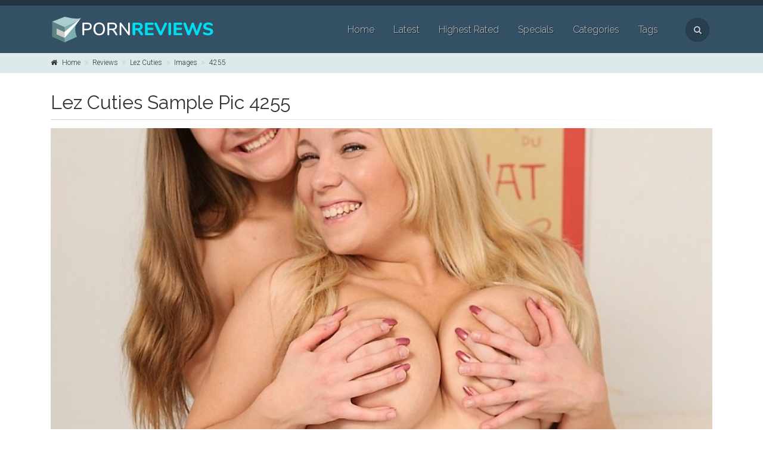

--- FILE ---
content_type: text/html; charset=utf-8
request_url: https://www.pornreviews.com/reviews/lez-cuties/images/4255
body_size: 3274
content:
<!DOCTYPE html><!--[if IE 9] <html lang="en" class="ie9"--><!--[if gt IE 9] <html lang="en" class="ie"--><!--[if !IE]><!--><html dir="ltr" lang="en"><!--<![endif]--><head><meta charset="utf-8" /><meta content="width=device-width, initial-scale=1, shrink-to-fit=no" name="viewport" /><title>Lez Cuties Sample Pic 4255 - Porn Reviews</title>
<meta name="keywords" content="porn, reviews" /><link href="https://www.pornreviews.com/reviews/lez-cuties/images/4255" rel="canonical" /><meta name="csrf-param" content="authenticity_token" />
<meta name="csrf-token" content="wVfCT69X08ph0rsf0QoypOR8WnoPAweAFq4RvtHcg/lXeNxJdUkgcH1lZ2zRDzX35Xza24PgjhvxB8K9e1zuUQ==" /><link rel="shortcut icon" type="image/x-icon" href="/assets/favicon-ce5b239174e04fd9f2857cf7c270c52539c55b0c3f3b99f65633d50ad19e9ba3.ico" /><script>(function(w,d,s,l,i){w[l]=w[l]||[];w[l].push({'gtm.start':
new Date().getTime(),event:'gtm.js'});var f=d.getElementsByTagName(s)[0],
j=d.createElement(s),dl=l!='dataLayer'?'&l='+l:'';j.async=true;j.src=
'https://www.googletagmanager.com/gtm.js?id='+i+dl;f.parentNode.insertBefore(j,f);
})(window,document,'script','dataLayer','GTM-M7NKSKK');</script><link href="/apple-touch-icon.png" rel="apple-touch-icon" sizes="180x180" /><link href="/favicon-32x32.png" rel="icon" sizes="32x32" type="image/png" /><link href="/favicon-16x16.png" rel="icon" sizes="16x16" type="image/png" /><link href="/site.webmanifest" rel="manifest" /><link color="#5bbad5" href="/safari-pinned-tab.svg" rel="mask-icon" /><meta content="#345065" name="msapplication-TileColor" /><meta content="#345065" name="theme-color" /><meta content="BEO2Eb2SgZFyo5S4u1jCZ0pUVQ-9vCRXjSYg2gbuK3w" name="google-site-verification" /><link href="//fonts.googleapis.com/css?family=Roboto:400,300,300italic,400italic,500,500italic,700,700italic|Raleway:700,400,300|PT+Serif" rel="stylesheet" type="text/css" /><link rel="stylesheet" media="all" href="/assets/application-aeb37f59871c3aa16dfa40a198b78d4ff17d2fb3b94244857dd131a5c6d23a4c.css" /></head><body><div class="scrollToTop"><i class="fa fa-arrow-up"></i></div><div class="page-wrapper"><div class="header-container"><div class="header-top dark"><div class="container"></div></div><div class="sticky-wrapper"><header class="header clearfix dark fixed fixed-desktop"><div class="container"><div class="row"><div class="col hidden-md-down"><div class="header-first clearfix"><div class="logo" id="logo"><a href="/"><img id="logo_img" alt="Porn Reviews" data-fallback-image="/assets/logo-1971065c08b6b7d052f117944395b00063f9788ab6e59373d9090e7201c72049.png" src="/assets/logo-6387e2247d7226706ba32beb9589b04cecc546a0c0f89e437506b73a5b7d4458.svg" /></a></div></div></div><div class="col-lg-8 ml-auto"><div class="header-second clearfix"><div class="main-navigation main-navigation--mega-menu animated"><nav class="navbar navbar-expand-lg navbar-light p-0"><div class="navbar-brand clearfix hidden-lg-up"><div class="logo" id="logo-mobile"><a href="/"><img id="logo-img-mobile" alt="Porn Reviews" data-fallback-image="/assets/logo-1971065c08b6b7d052f117944395b00063f9788ab6e59373d9090e7201c72049.png" style="width:160px" src="/assets/logo-6387e2247d7226706ba32beb9589b04cecc546a0c0f89e437506b73a5b7d4458.svg" /></a></div></div><div class="header-dropdown-buttons hidden-lg-up p-0 ml-auto mr-3 hidden-xs-down"><div class="btn-group"><button aria-expanded="false" aria-haspopup="true" class="btn dropdown-toggle dropdown-toggle--no-caret" data-toggle="dropdown" id="header-drop-3" type="button"><i class="fa fa-search"></i></button><ul aria-labelledby="header-drop-3" class="dropdown-menu dropdown-menu-right dropdown-animation"><li><form class="simple_form form-inline search-form" style="margin:0" novalidate="novalidate" action="/search" accept-charset="UTF-8" method="get"><input name="utf8" type="hidden" value="&#x2713;" /><div class="form-group has-feedback"><input class="form-control search" name="q" placeholder="Search" style="width:auto;" type="search" /><i class="fa fa-search form-control-feedback" onclick="$(this).closest(&#39;form&#39;).submit();"></i></div><input type="submit" name="commit" value="Save Search" style="visibility: hidden;display:none;" class="btn btn-default" data-disable-with="Save Search" /></form></li></ul></div></div><button aria-controls="navbar-collapse-1" aria-expanded="false" aria-label="Toggle navigation" class="navbar-toggler m-2" data-target="#navbar-collapse-1" data-toggle="collapse" type="button"><span class="navbar-toggler-icon"></span></button><div class="collapse navbar-collapse" id="navbar-collapse-1"><ul class="navbar-nav ml-xl-auto"><li class="nav-item"><a class="nav-link" title="Porn Reviews" href="/">Home</a></li><li class="nav-item"><a class="nav-link" href="/reviews">Latest</a></li><li class="nav-item"><a class="nav-link" href="/highest-rated">Highest Rated</a></li><li class="nav-item"><a class="nav-link" href="/specials">Specials</a></li><li class="nav-item"><a class="nav-link" href="/categories">Categories</a></li><li class="nav-item"><a class="nav-link" href="/reviews/tags">Tags</a></li></ul></div></nav></div></div></div><div class="col-auto hidden-md-down"><div class="header-dropdown-buttons"><div class="btn-group"><button aria-expanded="false" aria-haspopup="true" class="btn dropdown-toggle dropdown-toggle--no-caret" data-toggle="dropdown" id="header-drop-1" type="button"><i class="fa fa-search"></i></button><ul aria-labelledby="header-drop-1" class="dropdown-menu dropdown-menu-right dropdown-animation"><li><form class="simple_form form-inline search-form" style="margin:0" novalidate="novalidate" action="/search" accept-charset="UTF-8" method="get"><input name="utf8" type="hidden" value="&#x2713;" /><div class="form-group has-feedback"><input class="form-control search" name="q" placeholder="Search" style="width:auto;" type="search" /><i class="fa fa-search form-control-feedback" onclick="$(this).closest(&#39;form&#39;).submit();"></i></div><input type="submit" name="commit" value="Save Search" style="visibility: hidden;display:none;" class="btn btn-default" data-disable-with="Save Search" /></form></li></ul></div></div></div></div></div></header><div class="breadcrumb-container"><div class="container"><ol class="breadcrumb"><li class="breadcrumb-item"><a class="link-dark" href="/"><i class="fa fa-home pr-2"></i>Home</a></li><li class="breadcrumb-item active"><a class="link-dark" href="/reviews">Reviews</a></li><li class="breadcrumb-item active"><a class="link-dark" href="/reviews/lez-cuties">Lez Cuties</a></li><li class="breadcrumb-item active"><a class="link-dark" href="/reviews/lez-cuties/images">Images</a></li><li class="breadcrumb-item active"><a class="link-dark" href="/reviews/lez-cuties/images/4255">4255</a></li></ol></div></div></div></div><section class="main-container"><div class="container"><div class="row"><div class="main col-12"><div class="row"><div class="col-12"><h3>Lez Cuties <span class="font-weight-normal">Sample Pic 4255</span></h3><div class="separator-2"></div></div></div><div class="row"><div class="col-12"><img class="img-fluid" alt="Lez Cuties Image" style="width: 100%; display: block;" src="/images/lez-cuties/lg_63f39abcc0.jpg" /></div></div><div class="row mt-5"><div class="col-12"><div class="d-flex justify-content-center align-items-stretch"><div class="col"><a href="/reviews/lez-cuties/images/4254"><img class="img-fluid" alt="Lez Cuties Pic" style="width: 100%; display: block;" src="/images/lez-cuties/sm_df2a608a3d.jpg" /></a></div><div class="col"><a href="/reviews/lez-cuties/images/4255"><img class="img-fluid" alt="Lez Cuties Pic" style="width: 100%; display: block;" src="/images/lez-cuties/sm_63f39abcc0.jpg" /></a></div><div class="col"><a href="/reviews/lez-cuties/images/4256"><img class="img-fluid" alt="Lez Cuties Pic" style="width: 100%; display: block;" src="/images/lez-cuties/sm_7cb54e69b7.jpg" /></a></div><div class="col"><a href="/reviews/lez-cuties/images/4257"><img class="img-fluid" alt="Lez Cuties Pic" style="width: 100%; display: block;" src="/images/lez-cuties/sm_b9e15c6861.jpg" /></a></div><div class="col"><a href="/reviews/lez-cuties/images/4258"><img class="img-fluid" alt="Lez Cuties Pic" style="width: 100%; display: block;" src="/images/lez-cuties/sm_c76441b4de.jpg" /></a></div></div></div></div></div></div></div></section><footer class="clearfix dark" id="footer"><div class="footer"><div class="container"><div class="footer-inner"><div class="row"><div class="col-lg-3"><div class="footer-content p-0"><div class="logo-footer"><a href="/"><img id="logo-footer" data-fallback-image="/assets/logo-1971065c08b6b7d052f117944395b00063f9788ab6e59373d9090e7201c72049.png" style="max-width:80%" src="/assets/logo-6387e2247d7226706ba32beb9589b04cecc546a0c0f89e437506b73a5b7d4458.svg" alt="Logo" /></a></div><nav><ul class="nav flex-column"><li class="nav-item"><a class="nav-link" href="/buyersguide">Buyer's guide</a></li><li class="nav-item"><a class="nav-link" href="/faq">FAQ</a></li><li class="nav-item"><a class="nav-link" href="/about">About</a></li><li class="nav-item"><a class="nav-link" href="/contact">Contact Us</a></li><li class="nav-item"><a class="nav-link" href="/terms-of-use">Terms of Use</a></li><li class="nav-item"><a class="nav-link" href="/privacy">Privacy Policy</a></li><li class="nav-item"><a class="nav-link" href="/webmasters">Webmasters            </a></li></ul></nav></div></div><div class="col-lg-3"><div class="footer-content"><h2 class="title">Most Viewed Sites</h2><div class="separator-2"></div><div class="media margin-clear"><div class="d-flex pr-2"><div class="overlay-container"><a href="/reviews/porn-pros"><img class="media-object" alt="Porn Pros" src="/screencaps/porn-pros/sm_8c3fb483f8.jpg" /></a></div></div><div class="media-body"><h6 class="media-heading"><a href="/reviews/porn-pros">Porn Pros</a></h6><p class="margin-clear"><i class="fa fa-star text-alt"></i><i class="fa fa-star text-alt"></i><i class="fa fa-star text-alt"></i><i class="fa fa-star text-alt"></i><i class="fa fa-star text-alt"></i></p><p class="category small"><a class="text-dark" href="/reality"><i class="fa fa-tag pr-2"></i>Reality</a></p></div></div><hr /><div class="media margin-clear"><div class="d-flex pr-2"><div class="overlay-container"><a href="/reviews/amateur-allure"><img class="media-object" alt="Amateur Allure" src="/screencaps/amateur-allure/sm_d63ef6aa39.jpg" /></a></div></div><div class="media-body"><h6 class="media-heading"><a href="/reviews/amateur-allure">Amateur Allure</a></h6><p class="margin-clear"><i class="fa fa-star text-alt"></i><i class="fa fa-star text-alt"></i><i class="fa fa-star text-alt"></i><i class="fa fa-star text-alt"></i><i class="fa fa-star-o text-alt"></i></p><p class="category small"><a class="text-dark" href="/blowjob"><i class="fa fa-tag pr-2"></i>Blowjob</a></p></div></div><hr /></div></div><div class="col-lg-3"><div class="footer-content"><h2 class="title">Latest Gallery Pics</h2><div class="separator-2"></div><div class="row grid-space-10"><div class="col-4 col-lg-4"><div class="overlay-container mb-10"><img class="img-fluid" style="width: 100%; display: block;" src="/images/girl-cum/sm_ba8a952b64.jpg" alt="Sm ba8a952b64" /><a class="small overlay-link" href="/reviews/girl-cum/images/4504"></a></div></div><div class="col-4 col-lg-4"><div class="overlay-container mb-10"><img class="img-fluid" style="width: 100%; display: block;" src="/images/girl-cum/sm_49f49c8320.jpg" alt="Sm 49f49c8320" /><a class="small overlay-link" href="/reviews/girl-cum/images/4505"></a></div></div><div class="col-4 col-lg-4"><div class="overlay-container mb-10"><img class="img-fluid" style="width: 100%; display: block;" src="/images/girl-cum/sm_b81093ec0d.jpg" alt="Sm b81093ec0d" /><a class="small overlay-link" href="/reviews/girl-cum/images/4506"></a></div></div><div class="col-4 col-lg-4"><div class="overlay-container mb-10"><img class="img-fluid" style="width: 100%; display: block;" src="/images/girl-cum/sm_ac5bb703c8.jpg" alt="Sm ac5bb703c8" /><a class="small overlay-link" href="/reviews/girl-cum/images/4507"></a></div></div><div class="col-4 col-lg-4"><div class="overlay-container mb-10"><img class="img-fluid" style="width: 100%; display: block;" src="/images/vip4k/sm_0ac6929319.jpg" alt="Sm 0ac6929319" /><a class="small overlay-link" href="/reviews/vip4k/images/4508"></a></div></div><div class="col-4 col-lg-4"><div class="overlay-container mb-10"><img class="img-fluid" style="width: 100%; display: block;" src="/images/asian-sex-diary/sm_3d67e181d2.jpg" alt="Sm 3d67e181d2" /><a class="small overlay-link" href="/reviews/asian-sex-diary/images/4509"></a></div></div></div></div></div><div class="col-lg-3"><div class="footer-content"><h2 class="title">Top Searches</h2><div class="separator-2"></div><div class="tags-cloud"><div class="tag"><a href="/search?q=big+boobs"><i class="fa fa-search pr-10"></i>Big boobs</a></div><div class="tag"><a href="/search?q=1080p"><i class="fa fa-search pr-10"></i>1080p</a></div><div class="tag"><a href="/search?q=European+girls"><i class="fa fa-search pr-10"></i>European girls</a></div><div class="tag"><a href="/search?q=group+sex"><i class="fa fa-search pr-10"></i>Group sex</a></div><div class="tag"><a href="/search?q=sex+toys"><i class="fa fa-search pr-10"></i>Sex toys</a></div><div class="tag"><a href="/search?q=anal+sex"><i class="fa fa-search pr-10"></i>Anal sex</a></div><div class="tag"><a href="/search?q=POV"><i class="fa fa-search pr-10"></i>Pov</a></div><div class="tag"><a href="/search?q=authentic+amateurs"><i class="fa fa-search pr-10"></i>Authentic amateurs</a></div><div class="tag"><a href="/search?q=petite"><i class="fa fa-search pr-10"></i>Petite</a></div></div><div class="mt-1"><h2 class="title">Contact Us</h2><div class="separator-2"></div><ul class="list-icons"><li><i class="fa fa-envelope-o pr-2"></i>webmaster<span class="domain">pornreviews.com</span></li></ul></div></div></div></div></div></div></div><div class="subfooter"><div class="container"><div class="subfooter-inner"><div class="row"><div class="col-md-12"><p class="text-center">This web site is for use solely by responsible adults over the age of 18. <br />By using this website you agree with our <a href="/terms-of-use">terms of use</a>. <br />Otherwise please <a href="https://www.google.com">click here to exit</a>. All models featured on this site are at least 18 years of age. </p></div></div></div></div></div></footer><script src="/assets/application-f5a98818180f1b4f34e0165a2881b3e56d387ea594dd75a52214ba007a746d96.js" data-turbolinks-track="false"></script></div></body></html>

--- FILE ---
content_type: image/svg+xml
request_url: https://www.pornreviews.com/assets/logo-6387e2247d7226706ba32beb9589b04cecc546a0c0f89e437506b73a5b7d4458.svg
body_size: 1772
content:
<svg id="Layer_4" data-name="Layer 4" xmlns="http://www.w3.org/2000/svg" viewBox="0 0 640 160"><defs><style>.cls-1{fill:#fff;}.cls-2{fill:#00def2;}.cls-3{fill:#5e8282;}.cls-4{fill:#7eafaf;}.cls-5{fill:#abcdcf;}.cls-6{fill:#ccc;}</style></defs><title>pornreviews-logo-design-4-01</title><path class="cls-1" d="M124.86,101.14a3.54,3.54,0,0,1-1-2.62V56.59a3.4,3.4,0,0,1,.93-2.52,3.49,3.49,0,0,1,2.59-.93H144q7.72,0,12,3.79t4.28,10.76q0,6.9-4.28,10.76t-12,3.86H131V98.52a3.61,3.61,0,0,1-.93,2.62,3.52,3.52,0,0,1-2.65,1A3.45,3.45,0,0,1,124.86,101.14Zm18.41-24.55q10.21,0,10.21-8.9t-10.21-8.83H131V76.59Z"/><path class="cls-1" d="M177.44,99.28a20.21,20.21,0,0,1-7.83-8.62,29.43,29.43,0,0,1-2.76-13.17,30.13,30.13,0,0,1,2.72-13.28,19.68,19.68,0,0,1,7.83-8.62,25.64,25.64,0,0,1,24.07,0,19.69,19.69,0,0,1,7.83,8.62A30,30,0,0,1,212,77.42a30,30,0,0,1-2.72,13.21,19.9,19.9,0,0,1-7.83,8.65,23.17,23.17,0,0,1-12.07,3A22.85,22.85,0,0,1,177.44,99.28Zm23.34-7.72q4.07-5,4.07-14.14t-4-14.1q-4-4.93-11.41-4.93t-11.28,4.93q-4,4.93-4,14.1t4,14.14q4,5,11.28,5T200.79,91.56Z"/><path class="cls-1" d="M260.23,99.28a2.68,2.68,0,0,1-1,2.1,3.44,3.44,0,0,1-2.31.86,3.59,3.59,0,0,1-3.1-1.72l-9.24-14.34a10,10,0,0,0-3.38-3.48,9.6,9.6,0,0,0-4.69-1h-7.79V98.52a3.61,3.61,0,0,1-.93,2.62,3.9,3.9,0,0,1-5.14,0,3.54,3.54,0,0,1-1-2.62V56.59a3.4,3.4,0,0,1,.93-2.52,3.49,3.49,0,0,1,2.59-.93h17.17q8.07,0,12.31,3.59t4.24,10.48a13.23,13.23,0,0,1-3.24,9.28A15.34,15.34,0,0,1,246.44,81a8.22,8.22,0,0,1,3.24,1.72,15,15,0,0,1,2.83,3.45l7.1,11.17A3.33,3.33,0,0,1,260.23,99.28ZM241.54,76q5.38,0,8-2.1t2.59-6.52q0-4.41-2.55-6.45t-8-2h-12.9V76Z"/><path class="cls-1" d="M308.26,53.8a3.65,3.65,0,0,1,.93,2.59V98.52a3.57,3.57,0,0,1-1,2.59,3.3,3.3,0,0,1-2.48,1,3.16,3.16,0,0,1-2.76-1.38L276,65.08V98.52a3.64,3.64,0,0,1-.93,2.59,3.19,3.19,0,0,1-2.45,1,3.13,3.13,0,0,1-2.41-1,3.69,3.69,0,0,1-.9-2.62V56.39a3.57,3.57,0,0,1,1-2.59,3.3,3.3,0,0,1,2.48-1,3.17,3.17,0,0,1,2.76,1.38l27,35.72V56.39a3.73,3.73,0,0,1,.9-2.59,3.08,3.08,0,0,1,2.41-1A3.19,3.19,0,0,1,308.26,53.8Z"/><path class="cls-2" d="M360.57,97.9a3.89,3.89,0,0,1-1.55,3.17,5.76,5.76,0,0,1-6.17.62,5.18,5.18,0,0,1-2.07-1.93l-9.1-13.52a8.16,8.16,0,0,0-2.48-2.59,6.31,6.31,0,0,0-3.31-.79H330.3V96.8a5.39,5.39,0,0,1-1.41,3.93,5.1,5.1,0,0,1-3.83,1.45,5,5,0,0,1-5.38-5.38V58.18a4.57,4.57,0,0,1,5-5H342q8.55,0,12.93,3.76t4.38,10.86a14,14,0,0,1-3.1,9.31,14.9,14.9,0,0,1-8.76,4.9,9.08,9.08,0,0,1,3.69,1.62,13.93,13.93,0,0,1,3.14,3.48l5.24,7.86A5.26,5.26,0,0,1,360.57,97.9ZM347.12,73.11A6,6,0,0,0,349.19,68q0-3.52-2.07-5.1t-6.69-1.59H330.16V74.73h10.28Q345.05,74.73,347.12,73.11Z"/><path class="cls-2" d="M369.33,100.45A5,5,0,0,1,368,96.73V58.18a4.57,4.57,0,0,1,5-5h24.41q5.1,0,5.1,4.14t-5.1,4.21h-19V72.87h17.58q5.1,0,5.1,4.21t-5.1,4.14H378.5V93.42h19q5.1,0,5.1,4.21t-5.1,4.14H373.05A5,5,0,0,1,369.33,100.45Z"/><path class="cls-2" d="M446.15,53.46a4.89,4.89,0,0,1,2.62-.72,5.67,5.67,0,0,1,3.72,1.38,4.24,4.24,0,0,1,1.66,3.38,4.87,4.87,0,0,1-.48,2.07L435,98.87a5.46,5.46,0,0,1-2.28,2.45,6.79,6.79,0,0,1-6.62,0,5.45,5.45,0,0,1-2.28-2.45L405.26,59.56a4.42,4.42,0,0,1-.48-2,4.25,4.25,0,0,1,1.72-3.45,6,6,0,0,1,3.86-1.38,5.07,5.07,0,0,1,2.65.72,4.52,4.52,0,0,1,1.83,2.17L429.6,87.9l14.76-32.27A4.57,4.57,0,0,1,446.15,53.46Z"/><path class="cls-2" d="M460.84,100.73a5.31,5.31,0,0,1-1.45-3.93V58.11a5.22,5.22,0,0,1,1.45-3.86,6.06,6.06,0,0,1,7.86,0,5.22,5.22,0,0,1,1.45,3.86V96.8a5.57,5.57,0,0,1-9.31,3.93Z"/><path class="cls-2" d="M481.11,100.45a5,5,0,0,1-1.31-3.72V58.18a4.57,4.57,0,0,1,5-5h24.41q5.1,0,5.1,4.14t-5.1,4.21h-19V72.87h17.58q5.1,0,5.1,4.21t-5.1,4.14H490.29V93.42h19q5.1,0,5.1,4.21t-5.1,4.14H484.84A5,5,0,0,1,481.11,100.45Z"/><path class="cls-2" d="M583.14,53.53a5.25,5.25,0,0,1,6.28.38,4.27,4.27,0,0,1,1.41,3.38,7.24,7.24,0,0,1-.41,2.28L576.07,98.8a5,5,0,0,1-2.17,2.59,6.51,6.51,0,0,1-3.41.93,6.33,6.33,0,0,1-3.38-.93A5,5,0,0,1,565,98.8l-10.28-29-10.55,29a5,5,0,0,1-2.14,2.59,6.54,6.54,0,0,1-6.72,0,5,5,0,0,1-2.17-2.59L518.77,59.56a6.65,6.65,0,0,1-.41-2.21,4.24,4.24,0,0,1,1.52-3.41,5.67,5.67,0,0,1,6.59-.41,5,5,0,0,1,2,2.52L539,86.59l11-30.41a5.13,5.13,0,0,1,2-2.55,5.08,5.08,0,0,1,2.86-.9,5,5,0,0,1,2.9.9,5.19,5.19,0,0,1,1.93,2.62l10.55,30.89,11-31.1A5.09,5.09,0,0,1,583.14,53.53Z"/><path class="cls-2" d="M604.21,101.11a21.14,21.14,0,0,1-7.65-3.62,4.82,4.82,0,0,1-1.48-1.62,5.08,5.08,0,0,1,.62-5.21,3.12,3.12,0,0,1,2.45-1.31,4.65,4.65,0,0,1,1.48.24,9.35,9.35,0,0,1,1.76.86,23.18,23.18,0,0,0,6,2.72,24.37,24.37,0,0,0,6.69.86,13.15,13.15,0,0,0,7-1.52,4.84,4.84,0,0,0,2.41-4.34,3.91,3.91,0,0,0-2.24-3.45,28.85,28.85,0,0,0-8-2.48A44.09,44.09,0,0,1,603,79.08a13.26,13.26,0,0,1-5.59-4.62,12.19,12.19,0,0,1-1.76-6.69,13,13,0,0,1,2.52-7.83,16.67,16.67,0,0,1,7-5.45,24.58,24.58,0,0,1,10-2q9.79,0,16.14,4.9a5.48,5.48,0,0,1,1.48,1.69,4.51,4.51,0,0,1,.45,2.1,4.66,4.66,0,0,1-1.07,3,3.12,3.12,0,0,1-2.45,1.31,4.67,4.67,0,0,1-1.41-.21,9.78,9.78,0,0,1-1.83-.9,29.08,29.08,0,0,0-5.21-2.69,17.33,17.33,0,0,0-6-.9,11.76,11.76,0,0,0-6.62,1.62,5.08,5.08,0,0,0-2.41,4.45,4,4,0,0,0,.93,2.72,7.73,7.73,0,0,0,3.1,1.9,47.34,47.34,0,0,0,6.17,1.72q9.38,2.07,13.48,5.31a10.72,10.72,0,0,1,4.1,8.9,12.94,12.94,0,0,1-2.45,7.79,15.79,15.79,0,0,1-6.9,5.24,26.52,26.52,0,0,1-10.31,1.86A38.52,38.52,0,0,1,604.21,101.11Z"/><polygon class="cls-3" points="54.24 129.54 6 108.1 6 49.14 54.24 70.58 54.24 129.54"/><path class="cls-4" d="M102.48,108.1,54.24,129.54v-59l46.6-20.71L102.48,48v9.32C87.47,73.78,102.48,108.1,102.48,108.1Z"/><path class="cls-5" d="M102.48,49.14l16.08-14c-21.11,7-63.25-5.34-63.25-5.34L6,49.14,54.24,70.58Z"/><polygon class="cls-6" points="54.24 112.39 23.15 98.45 23.15 75.94 54.24 89.87 54.24 112.39"/><polygon class="cls-1" points="54.24 88.8 118.56 35.18 102.48 56.79 54.24 112.39 54.24 88.8"/></svg>